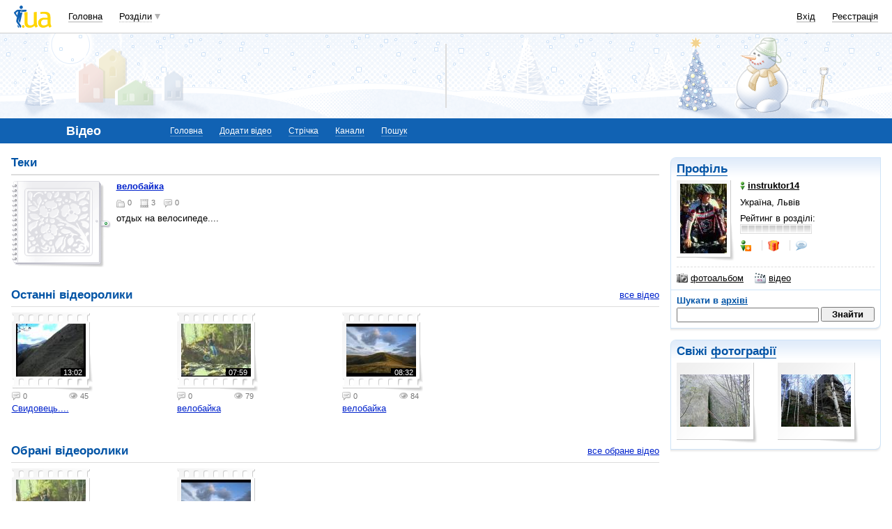

--- FILE ---
content_type: text/html; charset=windows-1251
request_url: https://video.i.ua/user/4997727/
body_size: 16769
content:
<!DOCTYPE html PUBLIC "-//W3C//DTD XHTML 1.0 Transitional//EN" "http://www.w3.org/TR/xhtml1/DTD/xhtml1-transitional.dtd">
<html xmlns="http://www.w3.org/1999/xhtml">
<head>
<title>Відео instruktor14&nbsp;</title>
<meta http-equiv="content-type" content="text/html; charset=windows-1251" />
<meta name="google-site-verification" content="HShIi9AqQMLaZPv7XOyqYVcwWYfPY-kJbUWtVTQkXkQ" />
<meta property="og:image" content="//i3.i.ua/logo_new1.png" />
<link id="dynamic-favicon" rel="icon" href="//i3.i.ua/css/i2/favicon_16.ico" type="image/x-icon">
<link rel="shortcut icon" href="//i3.i.ua/css/i2/favicon_16.ico" type="image/x-icon">
<link rel="stylesheet" type="text/css" media="all" href="//i3.i.ua/css/i2/blue/video.y65715f57.css" />
<script type="text/javascript">
<!--
window.JS_ERROR_NOTIFY = 'MA==';
var lmJsVersion = 1.690;
var lmJsPath = '//i3.i.ua/js/';
var JS_LANG_ID = 2;
var I_VER2 = true;
var I_SSL = true;
//-->
</script>
<script type="text/javascript" src="//i3.i.ua/js/util.ya033ba43.js"></script>
<script type="text/javascript" src="//i3.i.ua/js/JSHttpRequest.y989b751f.js"></script>
<script type="text/javascript" src="//i3.i.ua/js/i/global.y18bbae35.js"></script>
<script type="text/javascript" src="//i3.i.ua/js/i/autoload.y718797e6.js"></script>
<script type="text/javascript" src="//i3.i.ua/js/i/popupdiv.y2ddeb664.js"></script>
<script type="text/javascript" src="//i3.i.ua/js/i/popupdiv_u.y78e0105e.js"></script>
<script type="text/javascript" src="//i3.i.ua/js/i/video.y2bc8117a.js"></script>
<script type="text/javascript" src="//i3.i.ua/js/i/videojs.min.yc979f2cf.js"></script>
<script type="text/javascript" src="//i3.i.ua/js/i/vast_client.y42817308.js"></script>
<script type="text/javascript" src="//i3.i.ua/js/i/iua_video_player.y15d3189a.js"></script>
<script type="text/javascript" src="//i3.i.ua/js/data_provider.y10046701.js"></script>
<script type="text/javascript" src="//i3.i.ua/js/suggestion.yc0f46c72.js"></script>
<meta property="vk:app_id" content="2406802" />
<script data-ad-client="ca-pub-3755662197386269" async src="https://pagead2.googlesyndication.com/pagead/js/adsbygoogle.js"></script><!-- GAM Code in <head> section START -->
<script> !(function () { window.googletag = window.googletag || {}; window.vmpbjs = window.vmpbjs || {}; window.vpb = window.vpb || {}; vpb.cmd = vpb.cmd || []; vpb.st=Date.now();  vpb.fastLoad = true; googletag.cmd = googletag.cmd || []; vmpbjs.cmd = vmpbjs.cmd || []; var cmds = []; try{ cmds = googletag.cmd.slice(0); googletag.cmd.length = 0; }catch(e){} var ready = false; function exec(cb) { return cb.call(googletag); } var overriden = false; googletag.cmd.push(function () { overriden = true; googletag.cmd.unshift = function (cb) { if (ready) { return exec(cb); } cmds.unshift(cb); if (cb._startgpt) { ready = true; for (var k = 0; k < cmds.length; k++) { exec(cmds[k]); } } }; googletag.cmd.push = function (cb) { if (ready) { return exec(cb); } cmds.push(cb); }; }); if(!overriden){ googletag.cmd.push = function (cb) { cmds.push(cb); }; googletag.cmd.unshift = function (cb) { cmds.unshift(cb); if (cb._startgpt) { ready = true; if (googletag.apiReady) { cmds.forEach(function (cb) { googletag.cmd.push(cb); }); } else { googletag.cmd = cmds; } } }; } var dayMs = 36e5, cb = parseInt(Date.now() / dayMs), vpbSrc = '//player.adtcdn.com/prebidlink/' + cb + '/wrapper_hb_738585_17250.js', pbSrc = vpbSrc.replace('wrapper_hb', 'hb'), gptSrc = '//securepubads.g.doubleclick.net/tag/js/gpt.js', c = document.head || document.body || document.documentElement; function loadScript(src, cb) { var s = document.createElement('script'); s.src = src; s.defer=false; c.appendChild(s); s.onload = cb; s.onerror = function(){ var fn = function(){}; fn._startgpt = true; googletag.cmd.unshift(fn); }; return s; } loadScript(pbSrc); loadScript(gptSrc); loadScript(vpbSrc); })() </script>

<script type="text/javascript">
	var ua = navigator.userAgent.toLowerCase();
	if(ua.indexOf('mobile')==-1 && ua.indexOf('iphone')==-1 && ua.indexOf('ipad')==-1  && ua.indexOf('android')==-1) { //desktop
		window.googletag = window.googletag || {cmd: []};
		googletag.cmd.push(function() {
			googletag.defineSlot('/21861267298/i.ua/premium_side_banner', [[300, 600], [300, 250]], 'div-gpt-ad-i.ua/premium_side_banner').addService(googletag.pubads());
			googletag.defineSlot('/21861267298/i.ua/top_banner', [[728, 90], [970, 90]], 'div-gpt-ad-i.ua/top_banner').addService(googletag.pubads());
			googletag.pubads().enableSingleRequest();
			googletag.pubads().collapseEmptyDivs();
			googletag.enableServices();
		});
	} else { //mobile
		window.googletag = window.googletag || {cmd: []};
		googletag.cmd.push(function() {
			googletag.defineSlot('/21861267298/i.ua/premium_side_banner', [[300, 600], [300, 250], [300, 400], [336, 280], [320, 165]], 'div-gpt-ad-i.ua/premium_side_banner').addService(googletag.pubads());
			googletag.pubads().enableSingleRequest();
			googletag.pubads().collapseEmptyDivs();
			googletag.enableServices();
		});
	}
</script>
<!-- GAM Code in <head> section END --><script type="text/javascript" async id="Admixer" data-inv="//inv-nets.admixer.net/" data-r="always" data-bundle="desktop" src="https://cdn.admixer.net/scripts3/loader2.js"></script><script type="text/javascript">
(function() {

	var branding = {
			padTop:130,
			bgColor:'#fff',
			fixed:true,
			hwAlco:false,
			hwMed:false,
			iuaNew:false
		};
	
	function addEvent(e,t,f) {
		if (e.addEventListener) {
			e.addEventListener(t, f, false);
		} else if (e.attachEvent) {
			e.attachEvent('on'+t, f);
		}
	}
	
	function removeEvent(e,t,f) {
		if (e.removeEventListener) {
			e.removeEventListener(t, f, false);
		} else if (e.detachEvent) {
			e.detachEvent('on'+t, f);
		}
	}
	
	function merge() {
		var options, name, copy, target=arguments[0] || {};
		for (i = 1; i < arguments.length; i++ )
			if ((options = arguments[i]) != null)
				for (name in options)
					if (options.hasOwnProperty(name) && options[name] !== undefined)
						target[name] = options[name];
		return target;
	}

	function GEBCN(cn){
		if(document.getElementsByClassName) // Returns NodeList here
			return document.getElementsByClassName(cn);

		cn = cn.replace(/ *$/, '');

		if(document.querySelectorAll) // Returns NodeList here
			return document.querySelectorAll((' ' + cn).replace(/ +/g, '.'));

		cn = cn.replace(/^ */, '');

		var classes = cn.split(/ +/), clength = classes.length;
		var els = document.getElementsByTagName('*'), elength = els.length;
		var results = [];
		var i, j, match;

		for(i = 0; i < elength; i++){
			match = true;
			for(j = clength; j--;)
				if(!RegExp(' ' + classes[j] + ' ').test(' ' + els[i].className + ' '))
					match = false;
			if(match)
				results.push(els[i]);
		}

		// Returns Array here
		return results;
	}

	function addClass (o, c) {
		var re = new RegExp("(^|\\s)" + c + "(\\s|$)", "g");
		if (re.test(o.className)) return
		o.className = (o.className + " " + c).replace(/\s+/g, " ").replace(/(^ | $)/g, "");
	}

	function getStyle(e,s){
		if (e.currentStyle) { return e.currentStyle[s]||''; }
		else if (window.getComputedStyle) { return window.getComputedStyle(e,null)[s]||''; }
	}

	addEvent(window,"message", catchMsg);
	
	function catchMsg(e) {
		if (typeof e.data == 'string') {
			var str = e.data;
			if (str.indexOf('admBranding_padTop') != -1) {
				branding.padTop = str.split('_')[str.split('_').length-1]; 
			}
			if (str.indexOf('admBranding_bgColor') != -1) {
				branding.bgColor = str.split('_')[str.split('_').length-1];
			}
			if (str.indexOf('admBranding_fixed') != -1) {
				branding.fixed = str.split('_')[str.split('_').length-1];
			}
			if (str.indexOf('admBranding_hwAlco') != -1) {
				branding.hwAlco = str.split('_')[str.split('_').length-1];
				branding.hwAlco = (branding.hwAlco=='true')?true:false;
			}
			if (str.indexOf('admBranding_hwMed') != -1) {
				branding.hwMed = str.split('_')[str.split('_').length-1];
				branding.hwMed = (branding.hwMed=='true')?true:false;
			}
			if (str.indexOf('admBranding_iuaNew') != -1) {
				branding.iuaNew = str.split('_')[str.split('_').length-1];
				branding.iuaNew = (branding.iuaNew=='true')?true:false;
			}
			if (e.data == 'admix_branding') {
				loadBranding();
				removeEvent(window,"message", catchMsg);
			}
		}
	}

	function loadBranding() {
		var html_brnd,
			html_brnd_first,
			topId = ['admixer_async_681667001',  // weather
					'admixer_async_1388268464',  // video
					'admixer_async_395934906',  // tv
					'admixer_async_1382177623',  // radio
					'admixer_async_1115304362',  // prikol
					'admixer_async_1036325645',  // perevod
					'admixer_async_1071860055',  // otvet
					'admixer_async_2022697699',  // news
					'admixer_async_697525821',  // narod
					'admixer_async_1419050558',  // music
					'admixer_async_1890157712',  // map
					'admixer_async_98527678',  // mail
					'admixer_async_884978609',  // love
					'admixer_async_393312103',  // links
					'admixer_async_1871637314',  // job
					'admixer_async_1764799217',  // goroskop
					'admixer_async_1714031575',  // cook
					'admixer_async_1974191118',  // board
					'admixer_async_1023898800',  // blog
					'admixer_async_68886793', // finance
					'admixer_async_168746454', // kino
					'admixer_async_536713179',  // inner
					'admixer_top_weather',  // weather
					'admixer_top_video',  // video
					'admixer_top_tv',  // tv
					'admixer_top_radio',  // radio
					'admixer_top_prikol',  // prikol
					'admixer_top_perevod',  // perevod
					'admixer_top_otvet',  // otvet
					'admixer_top_news',  // news
					'admixer_top_narod',  // narod
					'admixer_top_music',  // music
					'admixer_top_map',  // map
					'admixer_top_mail',  // mail
					'admixer_top_love',  // love
					'admixer_top_links',  // links
					'admixer_top_job',  // job
					'admixer_top_goroskop',  // goroskop
					'admixer_top_cook',  // cook
					'admixer_top_board',  // board
					'admixer_top_blog',  // blog
					'admixer_top_finance',  // finance
					'admixer_top_kino',  // kino
					'admixer_top_inner',
					'admixer1900238815',  // РїРѕРіРѕРґР°
					'admixer1592765002',  // РІС–РґРµРѕ
					'admixer2018680908',  // Р±Р»РѕРі
					'admixer2003887078',  // РѕРіРѕР»РѕС€РµРЅРЅСЏ
					'admixer1839429767',  // СЂРµС†РµРїС‚Рё
					'admixer1440041165',  // С„С–РЅР°РЅСЃРё
					'admixer1482317815',  // РіРѕСЂРѕСЃРєРѕРї
					'admixer2119521347',  // РєС–РЅРѕ
					'admixer2141460128',  // Р·Р°РєР»Р°РґРєРё
					'admixer1437555796',  // Р·РЅР°Р№РѕРјСЃС‚РІР°
					'admixer1737613027',  // РїРѕС€С‚Р°
					'admixer1357023805',  // РєР°СЂС‚Рё
					'admixer1725162627',  // РјСѓР·РёРєР°
					'admixer2104168544',  // РЅР°СЂРѕРґ
					'admixer1941108520',  // РЅРѕРІРёРЅРё
					'admixer1391926897',  // РІС–РґРїРѕРІС–РґС–
					'admixer1299639551',  // РїРµСЂРµРєР»Р°Рґ
					'admixer1703810878',  // РїСЂРёРєРѕР»Рё
					'admixer1950921536',  // СЂР°РґС–Рѕ
					'admixer1325805726',  // С‚РµР»РµРїСЂРѕРіСЂР°РјР°
					'admixer2018677155',  // РІСЃС– С–РЅС€С– СЂРѕР·РґС–Р»Рё
					];  // inner

		for (var i=0; i<topId.length; i++) {
			if (document.getElementById(topId[i])) {
				html_brnd = document.getElementById(topId[i]);
				break;
			}
		}
		
		var partition = window.location.hostname.split('.')[0];
		
		if (branding.iuaNew) {

			var partitions_new = ['weather','finance','perevod','map','tv','goroskop','prikol'];
			
			var isNewPartition = (function() {
				for (var i=0; i < partitions_new.length; i++) {
					if (partitions_new[i] == partition) {
						return true;
					}
				}
				return false;
			})();
			
			if (isNewPartition) {
				
				var bOffset = 47;
				
				if (html_brnd) {
					if (html_brnd.firstChild) {
						html_brnd_first = html_brnd.firstChild;
						merge(html_brnd_first.style, {'max-width':'100%','max-height':'100%','min-width':'100%','min-height':'100%'});
					}
				} else {
					console.log('Function loadBranding stopped');
					console.log('Place holder id for TOP banner is not found in topId array');
					return;
				}
				
				if (typeof I_VER3 !== 'undefined') {
					
					if (GEBCN('body_container')[0]) {
						var body_cont = GEBCN('body_container')[0];
					}
					
					addClass(document.body, 'iua_branding');
					document.body.style.overflowX = 'hidden';
					
					if (GEBCN('header_adv')[0]) {
						var header_adv_cont = GEBCN('header_adv')[0];
						header_adv_cont.style.display = 'none';
					}
					
					if (GEBCN('header_container').length) {
						merge(GEBCN('header_container')[0].style, {'position':'absolute','width':'100%','z-index':2});
					}
					
					if (GEBCN('page')[0]) {
						var page_cont = GEBCN('page')[0];
						merge(page_cont.style, {'position':'relative','z-index':1});
						var contWidth = getStyle(page_cont, 'width'); 
						if (~contWidth.indexOf("px")) {
							contWidth = +contWidth.slice(0,contWidth.length-2)+8;
						}
					}
					
					body_cont.style.top = (bOffset+parseInt(branding.padTop)) + 'px';
					
					if (document.getElementById('section_nav')) {
						document.getElementById('section_nav').style.zIndex = 1;
					}
					
					if (GEBCN('footer_container').length) {
						merge(GEBCN('footer_container')[0].style, {'top':parseInt(branding.padTop)+20+ 'px', 'z-index':1});
					}
					
					merge(html_brnd.style, {'position':'fixed','top':bOffset+'px','width':'100%','height':'100%','overflow': 'hidden','z-index':0});
					document.body.appendChild(html_brnd);
					
					$(window).scroll(function () {
						if ($(window).scrollTop() >= bOffset) {
							$(html_brnd).css({'top':0+'px', 'position':'fixed'});
						} else {
							$(html_brnd).css({'top':bOffset-$(window).scrollTop()+'px', 'position':'absolute'});
						}
					});
					
					function addHealthWarning() {
						var hwDiv = document.createElement('DIV');
						GEBCN('page')[0].appendChild(hwDiv);
						merge(hwDiv.style, {
							'position':'relative',
							'width':'1100px',
							'height':'142px',
							'margin':'0 auto',
							'min-width':'1100px',
							'max-width':'1100px',
							'background-color':'#fff',
							'background-image': (branding.hwAlco ? 'url(//i.holder.com.ua/h/1/2/282_pf2_1.jpg)' : branding.hwMed ? 'url(//i.holder.com.ua/h/5/6/266_pf1_1.jpg)' : ''),
							'background-repeat':'no-repeat',
							'background-position':'center top',
							'background-size':'contain',
							'z-index':1
						});
						
					}
					
					if (branding.hwAlco || branding.hwMed) {
						addHealthWarning();
					}
						
				}
					
			}
				
		} else {
				
			if (html_brnd) {
				if (html_brnd.firstChild) {
					html_brnd_first = html_brnd.firstChild;
					merge(html_brnd_first.style, {'max-width':'100%','max-height':'150px','min-width':'100%','min-height':'150px'});
				}
			} else {
				console.log('Function loadBranding stopped');
				console.log('Place holder id for TOP banner is not found in topId array');
				return;
			}
			
			merge(html_brnd.style, {'width':'100%','height':'150px','max-width':'100%','max-height':'150px','min-width':'100%','min-height':'150px','margin':'0px auto'});
			if (GEBCN('header_adv').length) {
				GEBCN('header_adv')[0].style.padding = '0px';
			}
			if (GEBCN('header_adv_item').length) {
				merge(GEBCN('header_adv_item')[0].style, { 'width':'100%', 'border':'none' });
			}
			if (GEBCN('widget_adv').length) {
				merge(GEBCN('widget_adv')[0].style, { 'width':'100%', 'border':'none' });
			}
			
		}
		
	}
})();
</script><script type="text/javascript" async src="//i.holder.com.ua/t/holder.js"></script><script async src="https://www.googletagmanager.com/gtag/js?id=G-9CZ974SN72"></script>
		<script>
			window.dataLayer = window.dataLayer || [];
			function gtag(){dataLayer.push(arguments);}
			gtag("js", new Date());
			gtag("config", "G-9CZ974SN72");
		</script><script type="text/javascript">
<!--
if (window.frPr)
	window.frPr();
//-->
</script>
</head>

<body>
	<div class="body_container">
<div id="bmcounter">
<script type="text/javascript" language="javascript"><!--
iS='<img src="//r.i.ua/s?u6034&p0&n'+Math.random();
iD=document;if(!iD.cookie)iD.cookie="b=b; path=/";if(iD.cookie)iS+='&c1';
try{
iS+='&d'+(screen.colorDepth?screen.colorDepth:screen.pixelDepth)
+"&w"+screen.width+'&h'+screen.height;
}catch(e){}
iT=iR=iD.referrer.replace(/^.*\/\//, '');iH=window.location.href.replace(/^.*\/\//, '');
((iI=iT.indexOf('/'))!=-1)?(iT=iT.substring(0,iI)):(iI=iT.length);
if(iT!=iH.substring(0,iI))iS+='&f'+escape(iR);
iS+='&r'+escape(iH);
iD.write(iS+'" border="0" width="1" height="1" />');
bmQ='//c.bigmir.net/?s134156&t6&n'+Math.random();
bmD=document;
if(bmD.cookie)bmQ+='&c1';
try{
bmS=screen;bmQ+='&d'+(bmS.colorDepth?bmS.colorDepth:bmS.pixelDepth)+"&r"+bmS.width;
}catch(e){}
bmF = bmD.referrer.replace(/^.*\/\//, '');
if(bmF.indexOf('.i.ua')==-1)bmQ+='&f'+escape(bmF);
UtilLite.addEvent(window, 'load', function () {
	var img = dge('bmcounter').appendChild(dce('IMG'));
	img.border=0;
	img.width=1;
	img.height=1;
	img.src=bmQ;
});

function ILoadScript(src){var t='script',gt=iD.createElement(t),s=iD.getElementsByTagName(t)[0];gt.setAttribute('async','async');gt.src=src; s.parentNode.insertBefore(gt,s);}
var pp_gemius_identifier = new String('zaqQpKOZd7Ubq1EJD0oI48eCDrEwwILo3OWE4zWUtXn.j7');
function gemius_pending(i) { window[i] = window[i] || function() {var x = window[i+'_pdata'] = window[i+'_pdata'] || []; x[x.length]=arguments;};};
gemius_pending('gemius_hit'); gemius_pending('gemius_event'); gemius_pending('pp_gemius_hit'); gemius_pending('pp_gemius_event');
ILoadScript('//kpmediagaua.hit.gemius.pl/xgemius.js');

/*var tns_already, tnscm_adn = tnscm_adn || [];
(function(c,m){if(c.indexOf&&c.indexOf(m)<0){c.unshift(m);}}(tnscm_adn,"inline_cm"));
if (!tns_already) {
	tns_already=1;

	UtilLite.addEvent(window, 'load', function () {
		var i=new Image();
		i.src="http://juke.mmi.bemobile.ua/bug/pic.gif?siteid=i.ua&j=1&nocache="+Math.random();
		ILoadScript("http://source.mmi.bemobile.ua/cm/cm.js");
	});
}*/

var _gaq = _gaq || [];
_gaq.push(['_setAccount', 'UA-34374057-1']);
_gaq.push(['_setDomainName', '.i.ua']);
_gaq.push(['_addOrganic', 'go.mail.ru', 'q']);
_gaq.push(['_addOrganic', 'nigma.ru', 's']);
_gaq.push(['_addOrganic', 'search.qip.ru', 'query']);
_gaq.push(['_addOrganic', 'aport.ru', 'r']);
_gaq.push(['_addOrganic', 'webalta.ru', 'q']);
_gaq.push(['_addOrganic', 'search.livetool.ru', 'text']);
_gaq.push(['_addOrganic', 'poisk.ngs.ru', 'q']);
_gaq.push(['_addOrganic', 'search.tyt.by', 'query']);
_gaq.push(['_addOrganic', 'search.ukr.net', 'search_query']);
_gaq.push(['_addOrganic', 'liveinternet.ru', 'q']);
_gaq.push(['_addOrganic', 'meta.ua', 'q']);
_gaq.push(['_addOrganic', 'gogo.ru', 'q']);
_gaq.push(['_trackPageview']);
UtilLite.addEvent(window, 'load', function () {
	ILoadScript('//stats.g.doubleclick.net/dc.js');
});
//--></script><img src="//counter.rambler.ru/top100.cnt?1207236" alt="" width=1 height=1 border=0></div><div id="zone_1703792907"></div>
		<script>
			(function(w,d,o,g,r,a,m){
				var cid="zone_1703792907";
				w[r]=w[r]||function(){(w[r+"l"]=w[r+"l"]||[]).push(arguments)};
				function e(b,w,r){if((w[r+"h"]=b.pop())&&!w.ABN){
					var a=d.createElement(o),p=d.getElementsByTagName(o)[0];a.async=1;
					a.src="https://cdn."+w[r+"h"]+"/libs/e.js";a.onerror=function(){e(g,w,r)};
					p.parentNode.insertBefore(a,p)}}e(g,w,r);
				w[r](cid,{id:1703792907,domain:w[r+"h"]});
			})(window,document,"script",["umh.ua"],"ABNS");
		</script>

	<div id="header_overall" class="header_overall">
		<div class="ho_nav">
			<a href="https://www.i.ua" class="ho_logo"></a>
			<ul class="ho_menu ho_menu-main">
		<li class="ho_menu_item"><a href="https://www.i.ua/">Головна</a></li>
		<li class="ho_menu_item"><span class="a ho_sections" onClick="i_showSections(this)">Розділи</span></li>
</ul>
<ul id="user_sections2_editable" class="ho_menu ho_menu-sections">
</ul>
			<ul class="ho_menu ho_menu-account">
<li class="ho_menu_item"><a onclick="return i_showFloat(1);" href="https://passport.i.ua/login/">Вхід</a></li>
<li class="ho_menu_item"><a href="https://passport.i.ua/registration/?_url=https%3A%2F%2Fvideo.i.ua%2Fuser%2F4997727%2F">Реєстрація</a></li>
</ul>
		</div>
		<div class="ho_sections_nav" id="sections" style="display: none">
	<div class="ho_sections_content ho_sections_nav_set">
		<ul class="ho_site_sections">
<li class="ho_site_sections_item"><a sectionID="11" class="icon i_mail" href="http://mail.i.ua/">Пошта</a></li><li class="ho_site_sections_item"><a sectionID="45" class="icon i_finance" href="https://finance.i.ua/">Фінанси</a></li><li class="ho_site_sections_item"><a sectionID="43" class="icon i_map" href="https://map.i.ua/">Карти</a></li><li class="ho_site_sections_item"><a sectionID="26" class="icon i_tv" href="https://tv.i.ua/">TV</a></li><li class="ho_site_sections_item"><a sectionID="23" class="icon i_weather" href="https://weather.i.ua/">Погода</a></li><li class="ho_site_sections_item"><a sectionID="22" class="icon i_aquarius" href="https://goroskop.i.ua/">Гороскоп</a></li><li class="ho_site_sections_item"><a sectionID="64" class="icon i_music" href="http://music.i.ua/">Музика</a></li><li class="ho_site_sections_item"><a sectionID="81" class="icon i_radio" href="http://radio.i.ua/">Радіо</a></li><li class="ho_site_sections_item"><a sectionID="55" class="icon i_kino" href="http://kino.i.ua/">Кіно</a></li><li class="ho_site_sections_item"><a sectionID="29" class="icon i_perevod" href="https://perevod.i.ua/">Переклад</a></li><li class="ho_site_sections_item"><a sectionID="47" class="icon i_org" href="http://org.i.ua/">Органайзер</a></li><li class="ho_site_sections_item"><a sectionID="56" class="icon i_files" href="https://files.i.ua/">Файли</a></li><li class="ho_site_sections_item"><a sectionID="16" class="icon i_job" href="http://job.i.ua/">Робота</a></li><li class="ho_site_sections_item"><a sectionID="24" class="icon i_catalog" href="http://catalog.i.ua/">Каталог</a></li><li class="ho_site_sections_item"><a sectionID="36" class="icon i_links" href="http://links.i.ua/">Закладки</a></li><li class="ho_site_sections_item"><a sectionID="17" class="icon i_rss" href="http://rss.i.ua/">RSS</a></li><li class="ho_site_sections_item"><a sectionID="41" class="icon i_board" href="http://board.i.ua/">Оголошення</a></li><li class="ho_site_sections_item"><a sectionID="48" class="icon i_news" href="http://news.i.ua/">Новини</a></li><li class="ho_site_sections_item"><a sectionID="69" class="icon i_otvet" href="http://otvet.i.ua/">Відповіді</a></li><li class="ho_site_sections_item"><a sectionID="42" class="icon i_oboi" href="http://oboi.i.ua/">Шпалери</a></li><li class="ho_site_sections_item"><a sectionID="49" class="icon i_cards" href="http://cards.i.ua/">Листівки</a></li><li class="ho_site_sections_item"><a sectionID="74" class="icon i_group" href="http://group.i.ua/">Групи</a></li><li class="ho_site_sections_item"><a sectionID="28" class="icon i_narod" href="https://narod.i.ua/">Народ</a></li><li class="ho_site_sections_item"><a sectionID="20" class="icon i_prikol" href="https://prikol.i.ua/">Приколи</a></li><li class="ho_site_sections_item"><a sectionID="21" class="icon i_love" href="http://love.i.ua/">Знайомства</a></li><li class="ho_site_sections_item"><a sectionID="25" class="icon i_photo" href="http://photo.i.ua/">Фото</a></li><li class="ho_site_sections_item"><a sectionID="30" class="icon i_blog" href="http://blog.i.ua/">Блоги</a></li><li class="ho_site_sections_item"><a sectionID="32" class="icon i_video" href="https://video.i.ua/">Відео</a></li><li class="ho_site_sections_item"><a sectionID="59" class="icon i_cook" href="http://cook.i.ua/">Рецепти</a></li>		</ul>
	</div>
	<i class="ho_sections_nav_switcher" onclick="i_showSections();" title="Приховати меню розділів"></i>
</div>
	</div>
	<div class="header_adv winter">
		<div class="header_adv_item">
<div id="zone_1592765002"></div>
		<script>
			(function(w,d,o,g,r,a,m){
				var cid="zone_1592765002";
				w[r]=w[r]||function(){(w[r+"l"]=w[r+"l"]||[]).push(arguments)};
				function e(b,w,r){if((w[r+"h"]=b.pop())&&!w.ABN){
					var a=d.createElement(o),p=d.getElementsByTagName(o)[0];a.async=1;
					a.src="https://cdn."+w[r+"h"]+"/libs/e.js";a.onerror=function(){e(g,w,r)};
					p.parentNode.insertBefore(a,p)}}e(g,w,r);
				w[r](cid,{id:1592765002,domain:w[r+"h"]});
			})(window,document,"script",["umh.ua"],"ABNS");
		</script>		</div>
	</div>
	<div class="section_nav">
		<ul class="sn_menu">
			<li class="sn_menu_item"><span class="sn_menu_title">Відео</span></li>
			<li class="sn_menu_item "><a href="/" >Головна</a></li>
			<li class="sn_menu_item "><a href="/user/0/" onclick="return i_showFloat(1, 'http://video.i.ua/user/0/');">Додати відео</a></li>
			<li class="sn_menu_item "><a href="/stripe/" onclick="return i_showFloat(1, 'http://video.i.ua/stripe/');">Стрічка</a></li>
			<li class="sn_menu_item "><a href="/channel/" >Канали</a></li>
			<li class="sn_menu_item "><a href="javascript: showSeForm()" >Пошук</a></li>
		</ul>
	</div>
<!--/branding -->

<!-- }}} HEADER -->
<div class="Body clear">
<div class="Left">
<div class="Wrap">

<!-- CENTER {{{ -->
<div id="search_fast" style="display: none;">
<form method="GET" action="/search/" name="sform">
<div class="block_gamma_dark search_line">
<div class="tl"></div><div class="br"></div><div class="content clear">  <h2>Пошук</h2>
	<span class="search_form">
	<input type="hidden" value="0" name="commID">
	<input type="hidden" value="0" name="dt">
	<input type="text" name="words" id="popUpWords" sg_ID="search" value="">
	<select name="type"><option value="all" selected >всюди</option><option value="text">по опису</option><option value="labels">по мітках</option></select>
  	
  <input type="submit" value="Знайти" />
   
</span>
</div>
</div>
</form>
</div>
<script>
sgpopUpWords = new Suggestion('sgpopUpWords', {serverSide:true,jsPath:'/js/suggestion/'});
sgpopUpWords.capture('popUpWords');
</script>
		<script>sgpopUpWords.onUserSelectSuggestion = function(index, sugg_start, sugg_length){this.autoInsert(this.suggestions[index], sugg_start, sugg_length); this.input.form.submit();}</script>
<div class="sorting underlined clear">
	<h2>Теки</h2>
	
</div>					
<div class="search_result clear">	
	<ul class="list_cols_2 controls clear">
<li>
<dl class="preview_left clear">
	<dt><a href="/user/4997727/61953/" class="folder">
<img src="//i.i.ua/video/nofolder.png" alt="" title="проглядання відео">	
	</a></dt>
	<dd>
	<p class="preview_title"><span><i></i></span>
	<a href="/user/4997727/61953/">велобайка</a></p>
	<p><span class="folder_small" title="Тек"><i></i>0</span>
		<span class="video_small" title="Відеороликів"><i></i>3</span>
		<span class="comment_small" title="Коментарів"><i></i>0</span>
	</p>
<p class="title">отдых на велосипеде....</p>	</dd>
</dl>
</li>
	
		</ul>
</div>
<div class="sorting underlined clear">
	<a href="/user/4997727/allvideos/" class="float_right">все відео</a>
	<h2>Останні відеоролики</h2>
</div>	
<ul class="search_video clear">
<li>
	<a href="/user/4997727/61953/432929/" class="preview_video">
	<img src="https://os1.i.ua/2/1/432929.jpg" alt="Свидовець...." />
		
	<b>13:02</b>
	</a>
	<div class="preview_info clear">
		<span class="view_small float_right" title="Кількість переглядів"><i></i>45</span>
		<span class="comment_small" title="Коментарів"><i></i>0</span>
	</div>
	<p><a href="/user/4997727/61953/432929/">Свидовець....</a></p>		
</li>
<li>
	<a href="/user/4997727/61953/365514/" class="preview_video">
	<img src="https://os1.i.ua/2/1/365514.jpg" alt="велобайка" />
		
	<b>07:59</b>
	</a>
	<div class="preview_info clear">
		<span class="view_small float_right" title="Кількість переглядів"><i></i>79</span>
		<span class="comment_small" title="Коментарів"><i></i>0</span>
	</div>
	<p><a href="/user/4997727/61953/365514/">велобайка</a></p>		
</li>
<li>
	<a href="/user/4997727/61953/365479/" class="preview_video">
	<img src="https://os1.i.ua/2/1/365479.jpg" alt="велобайка" />
		
	<b>08:32</b>
	</a>
	<div class="preview_info clear">
		<span class="view_small float_right" title="Кількість переглядів"><i></i>84</span>
		<span class="comment_small" title="Коментарів"><i></i>0</span>
	</div>
	<p><a href="/user/4997727/61953/365479/">велобайка</a></p>		
</li>
</ul>
<div class="sorting underlined clear">
	<a href="/user/4997727/favorites/" class="float_right">все обране відео</a>
	<h2>Обрані відеоролики</h2>
		
</div>
<ul class="search_video clear">
<li>
	<a href="/user/4997727/61953/365514/" class="preview_video">
	<img src="https://os1.i.ua/2/1/365514.jpg" alt="велобайка" />
	
	<b>07:59</b>
	</a>
	<div class="preview_info clear">
		<span class="view_small float_right" title="Кількість переглядів"><i></i>79</span>
		<span class="comment_small" title="Коментарів"><i></i>0</span>
	</div>
	<p><a href="/user/4997727/61953/365514/">велобайка</a></p>		
</li>
<li>
	<a href="/user/4997727/61953/365479/" class="preview_video">
	<img src="https://os1.i.ua/2/1/365479.jpg" alt="велобайка" />
	
	<b>08:32</b>
	</a>
	<div class="preview_info clear">
		<span class="view_small float_right" title="Кількість переглядів"><i></i>84</span>
		<span class="comment_small" title="Коментарів"><i></i>0</span>
	</div>
	<p><a href="/user/4997727/61953/365479/">велобайка</a></p>		
</li>
</ul>
<div class="sorting underlined clear">
	<a href="/user/4997727/channels/" class="float_right">все рекомендоване відео</a>
	<h2>Рекомендовані відеоролики</h2>
</div>
<ul class="search_video clear">
<li>
	<a href="/user/4997727/61953/365514/" class="preview_video">
	<img src="https://os1.i.ua/2/1/365514.jpg" alt="велобайка" />
	
	<b>07:59</b>
	</a>
	<div class="preview_info clear">
		<span class="view_small float_right" title="Кількість переглядів"><i></i>79</span>
		<span class="comment_small" title="Коментарів"><i></i>0</span>
	</div>
	<p><a href="/user/4997727/61953/365514/">велобайка</a></p>		
</li>
<li>
	<a href="/user/4997727/61953/365479/" class="preview_video">
	<img src="https://os1.i.ua/2/1/365479.jpg" alt="велобайка" />
	
	<b>08:32</b>
	</a>
	<div class="preview_info clear">
		<span class="view_small float_right" title="Кількість переглядів"><i></i>84</span>
		<span class="comment_small" title="Коментарів"><i></i>0</span>
	</div>
	<p><a href="/user/4997727/61953/365479/">велобайка</a></p>		
</li>
</ul>

<!-- }}} CENTER -->
</div>
</div>
<div  class="Right">

<!-- RIGHT {{{ -->
<div class="block_gamma_gradient"><div class="tl"></div><div class="br"></div>
	<div class="content clear">
				<h2><a href="http://narod.i.ua/user/4997727/">Профіль</a></h2>
		<dl class="preview_left profile clear">
			<dt><a href="http://narod.i.ua/user/4997727/" class="avatar"><img src="//i.i.ua/avatar/7/2/4997727_260765805.jpg" width="67" height="100" alt="instruktor14" /></a></dt>
			<dd>
				<p><a href="http://narod.i.ua/user/4997727/" class="boy"><i></i><b>instruktor14</b></a></p>
				<p>Україна, Львів</p>
				<div>
					<p>Рейтинг в розділі:<br><span class="rating" title="Рівень 0, рейтинг 0"><b style="width: 0%"></b></span></p>
					<ul class="list_separated">
<li><span class="link friend" title="До друзів" onclick="return i_showFloat(1);"><i></i></span></li> <li><a class="gift" href="http://narod.i.ua/present/4997727/"><i title="Зробити подарунок"></i></a></li>
						<li><a class="talk_16" href="http://passport.i.ua/login/?_url=https://video.i.ua/user/4997727/" /><i title="Повідомлення в чат"></i></a></li>
					</ul>
				</div>
			</dd>
		</dl>

<ul class="user_controls sections clear"><li><a class="photo_16" href="http://photo.i.ua/user/4997727/"><i></i>фотоальбом</a></li><li class="current"><a class="video_16" href="https://video.i.ua/user/4997727/"><i></i>відео</a></li></ul>		<div class="user_search clear">
			<h3>Шукати в <a href="/search/?userID=4997727">архіві</a></a></h3>
			<form action="/search">
				<input name="words" type="text">
				<input type="submit" value="Знайти">
				<input type="hidden" name="type" value="all">
				<input type="hidden" name="userID" value="4997727"/>
			</form>
		</div>
	</div>
</div>
<div class="block_gamma_gradient">
	<div class="tl"></div><div class="br"></div>
	<div class="content clear">
		<h2>Свіжі <a href="http://photo.i.ua/user/4997727/">фотографії</a></h2>
		<ul class="list_cols_2 clear">

			<li><a href="http://photo.i.ua/user/4997727/312116/11766734/" class="preview_photo "><img src="//os1.i.ua/3/2/11766734_5d14d7c6.jpg" style="width:100px;height:75px;margin:12px 0px 13px 0px" alt="" /></a></li>
			<li><a href="http://photo.i.ua/user/4997727/312116/11766733/" class="preview_photo "><img src="//os1.i.ua/3/2/11766733_bc507155.jpg" style="width:100px;height:75px;margin:12px 0px 13px 0px" alt="" /></a></li>
		</ul>
	</div>
</div>

<!-- }}} RIGHT -->
</div>
</div>
<!-- FOOTER {{{ -->
</div></div><!-- /.body_container --><div class="footer_container">
	


	<div class="footer_adv">
		<div class="widget_adv widget-mt" style="z-index: 0">
			<div id="zone_1302638974"></div>
		<script>
			(function(w,d,o,g,r,a,m){
				var cid="zone_1302638974";
				w[r]=w[r]||function(){(w[r+"l"]=w[r+"l"]||[]).push(arguments)};
				function e(b,w,r){if((w[r+"h"]=b.pop())&&!w.ABN){
					var a=d.createElement(o),p=d.getElementsByTagName(o)[0];a.async=1;
					a.src="https://cdn."+w[r+"h"]+"/libs/e.js";a.onerror=function(){e(g,w,r)};
					p.parentNode.insertBefore(a,p)}}e(g,w,r);
				w[r](cid,{id:1302638974,domain:w[r+"h"]});
			})(window,document,"script",["umh.ua"],"ABNS");
		</script>			<div id="zone_1486955458"></div>
		<script>
			(function(w,d,o,g,r,a,m){
				var cid="zone_1486955458";
				w[r]=w[r]||function(){(w[r+"l"]=w[r+"l"]||[]).push(arguments)};
				function e(b,w,r){if((w[r+"h"]=b.pop())&&!w.ABN){
					var a=d.createElement(o),p=d.getElementsByTagName(o)[0];a.async=1;
					a.src="https://cdn."+w[r+"h"]+"/libs/e.js";a.onerror=function(){e(g,w,r)};
					p.parentNode.insertBefore(a,p)}}e(g,w,r);
				w[r](cid,{id:1486955458,domain:w[r+"h"]});
			})(window,document,"script",["umh.ua"],"ABNS");
		</script>			<!--/advertising -->
		</div>
		<div class="widget_adv widget-pda"></div>
	</div>

	<div class="footer_overall">
		<div class="wrapper">
			<div class="fo_nav">
				<div class="fo_sections_nav">
					<ul class="fo_site_sections"><li class="fo_site_sections_item"><a href="https://mail.i.ua/">Пошта</a></li><li class="fo_site_sections_item"><a href="https://job.i.ua/">Робота</a></li><li class="fo_site_sections_item"><a href="https://search.i.ua/">Пошук</a></li><li class="fo_site_sections_item"><a href="https://soft.i.ua/">Програми</a></li><li class="fo_site_sections_item"><a href="https://catalog.i.ua/">Каталог</a></li><li class="fo_site_sections_item"><a href="https://links.i.ua/">Закладки</a></li><li class="fo_site_sections_item"><a href="https://rss.i.ua/">RSS</a></li><li class="fo_site_sections_item"><a href="https://board.i.ua/">Оголошення</a></li><li class="fo_site_sections_item"><a href="https://weather.i.ua/">Погода</a></li><li class="fo_site_sections_item"><a href="https://goroskop.i.ua/">Гороскоп</a></li><li class="fo_site_sections_item"><a href="https://tv.i.ua/">Телепрограма</a></li><li class="fo_site_sections_item"><a href="https://finance.i.ua/">Курси валют</a></li><li class="fo_site_sections_item"><a href="https://perevod.i.ua/">Перекладач</a></li><li class="fo_site_sections_item"><a href="https://narod.i.ua/">Народ</a></li><li class="fo_site_sections_item"><a href="https://prikol.i.ua/">Приколи</a></li><li class="fo_site_sections_item"><a href="https://love.i.ua/">Знайомства</a></li><li class="fo_site_sections_item"><a href="https://photo.i.ua/">Фотоальбоми</a></li><li class="fo_site_sections_item"><a href="https://blog.i.ua/">Блоги</a></li><li class="fo_site_sections_item"><a href="https://video.i.ua/">Відео</a></li><li class="fo_site_sections_item"><a href="https://oboi.i.ua/">Шпалери</a></li><li class="fo_site_sections_item"><a href="https://cards.i.ua/">Листівки</a></li><li class="fo_site_sections_item"><a href="https://map.i.ua/">Карти</a></li><li class="fo_site_sections_item"><a href="https://news.i.ua/">Новини</a></li><li class="fo_site_sections_item"><a href="https://kino.i.ua/">Кіно</a></li><li class="fo_site_sections_item"><a href="https://org.i.ua/">Органайзер</a></li><li class="fo_site_sections_item"><a href="https://files.i.ua/">Файли</a></li><li class="fo_site_sections_item"><a href="https://cook.i.ua/">Рецепти</a></li><li class="fo_site_sections_item"><a href="https://music.i.ua/">Музика</a></li><li class="fo_site_sections_item"><a href="https://otvet.i.ua/">Відповіді</a></li><li class="fo_site_sections_item"><a href="https://group.i.ua/">Групи</a></li><li class="fo_site_sections_item"><a href="https://radio.i.ua/">Радіо</a></li></ul>
				</div><div class="fo_sidebar">

					<div class="section_adv">
												<span class="_title"><a href="https://radio.i.ua/" class="icon-l i_radio"><i></i>Радіо онлайн</a></span>
						Слухай улюблені радіостанції в одному місці					</div>
				</div>
			</div>

			<div class="fo_copyright">
				<div class="counter">
					<a href="//www.i.ua/" target="_blank" onclick="this.href='//i.ua/r.php?1';" title="Каталог сайтов, поиск в Украине"><img src="//i.i.ua/r/3_1_2.png" border="0" width="88" height="31" /></a>&nbsp;				</div>
				<div class="copyright">I.UA, 2006—2026.</div>
				<ul class="fo_copyright_nav">
					<li class="fo_copyright_nav_item"><a href="https://help.i.ua/section/32/">Зворотний зв'язок</a></li>
					<li class="fo_copyright_nav_item"><a href="https://help.i.ua/privacy-policy/">Політика конфіденційності</a></li>
				</ul>
			</div>

		</div>

	</div>
			<div class="alarm">	<span class="disclaimer_button" onclick="i_closeDisclaimer(this)" title="закрити">Ok</span>
	Для зручності користування сайтом використовуються Cookies. Детальніше у <a href="https://help.i.ua/privacy-policy/" target="_blank">політиці конфіденційності</a>
	<br>
	This website uses cookies to ensure you get the best experience on our website. <a href="https://help.i.ua/privacy-policy/" target="_blank">Learn more</a>
		</div>
		<!--- 04061333 --><iframe name="n04061333" style="display:none"></iframe><script>(function(s,_,j,t){"use strict";function r(w,b){function t(){var t,r,o,e,n,i=[],a=s[W][kr],f=a[P];for(c=0;c<_[0][P];c++)for(_[0][c]=I(_[0][c],"*"),t=I(_[0][c][0]),o=0;o<t[P];o++)if(n=(e=t[o])[P],Ut[Gr](i,e),e==a||Qt[Gr](a,f-n)==e&&"."==a[f-n-1])return _[0][c];r||ar("no",i)}function r(t){var r,o,e="";for(r=0;r<t[P];r++)e+=1==(o=d[Kt[Gr](t,r)-32])[P]?o:Yt(hr+o);return e}function v(){function i(){var t,r,o,e,n="";for(t in O){if(!(o=Bt[Gr](L[t]))[X])return lt(i,100);for(r=0;r<O[t][P];r++)R[r]&&(e=Bt[Gr](R[r]),n+=".fsl"+O[t][r][0]+"{height:"+(o[y[O[t][r][1]]]-e[y[0]])+"px}")}if(n)for(t=0;t<E[P];t++)Pt[Gr](E[t],x(bo,n));O={}}function t(t){var r;try{return Jt[Gr](M,t)<0&&(Ut[Gr](M,t),r=jt[Gr](t,U),Ut[Gr](C,r)),C[Jt[Gr](M,t)]}catch(t){return ar(t),0}}function r(t,r,o){var e,n,i,a,f,c,d,s,l='<div class="sl'+o+'"><div class="sl">',u=I(r[3],"."),p=I(r[1],"."),h=I(p[4],":"),b=I(r[0],"."),v=p[3]&&p[1]?x("clear"):"";for(e=0;e<u[P];e++)f=u[e],c=I(w[H[f][0]]),l+=g(f,H[f][1],H[f][2]);for(d={},e=0;e<4;e++)d[y[e]]=b[e];for(e in p[2]&&(d[y[3]]=zt(d[y[3]])+Nt[Gr](m[t])),s=".sl"+o+"{"+(r[4]||""),d)d[e]&&(s+="margin-"+e+":"+(" "==d[e]?"auto":d[e]+"px")+";");s+=io+A[p[0]],s=x(bo,s+"}"),k[t][p[3]?1:0]+=v+l+"</div></div>"+s}function g(t,r,o){function e(t,r){return'<a class="i c'+r+" i"+t+'" href="'+zo+j[2][t]+'">'+x("kt",j[0][t])+x("bg")+x("kd",j[1][t])+"</a>"}var n,i=_t(),a=zt(o[6]),f=zt(o[7]),c=er(),d='<div class="z z'+t+'">';if(a&&i<a||f&&f<i)return"";for(N&&(d+=x("r",x("rr",N))),n=0;n<r;n++)d+=e((c+n)%j[0][P],(c+n)%5);return d+"</div>"}function x(t,r){return"<"+t+">"+(r||"")+"</"+t+">"}var m,k,o,e,n,a,f,c,d,s,l,u,p,h;for(lt(v,lr),m=[],k=[],a=0;a<S[P];a++)for(o=pt(_[3][S[a]]),f=0;f<o[P];f++)e=o[f],Jt[Gr](D,e)<0&&(Ut[Gr](D,e),It[Gr](e,bo,q+":"+B));for(a=0;a<z[P];a++){for(d=I(z[a]),s=[],l=I(d[2],"."),T[a]=T[a]||[],o=pt(_[3][l[0]]),f=0;f<o[P];f++){if(e=o[f],u=l[1],p=l[2],u)for(;Rt[Gr](e)&&u--;)e=Rt[Gr](e);if(p)for(h=Ht,p<0&&(h=Ot,p=0-p);h[Gr](e)&&p--;)e=h[Gr](e);if(Ut[Gr](s,e),Jt[Gr](T[a],e)<0){Ut[Gr](T[a],e),Jt[Gr](m,e)<0&&(Ut[Gr](k,["",""]),Ut[Gr](m,e)),r(Jt[Gr](m,e),d,a);break}}for(f=0;f<T[a][P];f++)(e=T[a][f])&&Jt[Gr](s,e)<0&&(T[a][f]=0,(n=t(e))&&Wt[Gr](n,x(To)))}for(a=0;a<m[P];a++)if(n=t(m[a])){for(f in Wt[Gr](n,x("cv",k[a][0])+x(To)+x("cv",k[a][1])+x(bo,b)+x(ho)),Ut[Gr](E,ht[Gr](n,ho)[0]),O)for(c=0;c<O[f][P];c++)(e=ht[Gr](n,".fsl"+O[f][c][0])[0])&&(R[c]=e);R[P]&&i()}}var c,o,e,n,i,a=I("5d0a0a|fcc|"+"06522b|cdffd6|"+"06526d|b7d5e6|"+"a4510b|ffdfcc|"+"500a5d|fcc"),y=I("top|right|bottom|left"),A=I("absolute|static|relative"),f=t(),z=I(f[1],"$"),S=I(f[2],","),T=[],M=[],C=[],D=[],L=[],R=[],E=[],O={},H=_[2],d=I(Xt[Gr](j),"~"),N=j[3]?r(j[3]):"";if(z){for(c=0;c<5;c++)b+=".c"+c+"{background-color: #"+a[2*c]+"}"+".c"+c+" kd{color: #"+a[2*c+1]+"}",c<2&&(j[c]=I(r(j[c])));for(j[2]=I(j[2]),c=0;c<H[P];c++){for(o=I(H[c]),e=Xt[Gr](o),n=I(w[e]),b+=".z"+c+">.i{width:"+100/n[2]+"%;"+"height:"+100/n[3]+"%}"+".z"+c+", .z"+c+">r{width:"+n[0]+"px}"+".z"+c+"{height:"+n[1]+"px;",i=0;i<4;i++)o[i]&&(b+="margin-"+y[i]+":"+(" "==o[i]?"auto":o[i]+"px")+";");o[4]?b+="float:"+y[o[4]]:b+="clear:both",b+="}",H[c]=[e,n[2]*n[3],o]}v()}}function a(){function t(){var t,r=yt[Gr](e);if(At[Gr](e)==i&&r[P]>lr)try{return t=bt(Kr),Lt[Gr](t,dr[Gr](r,Nr,ir)),gt(t)}catch(t){return}n=xt(),o()}function o(){xt()-n>Cr?tt++<3&&lt(a,Cr*tt):r(_[1],Vt)}var e=new kt,n=xt(),i=vr+"s://"+ko+ur;St[Gr](e,N,i),Mt[Gr](e,L,t),Mt[Gr](e,O,o),Tt[Gr](e,s[W][H])}function I(t,r){return Gt[Gr](t,r||"|")}var o,e,n,i,f,c,q,d,l,u,p,h,b,v,g,x,m,B,k,w,y,A,z,P,S,T,M,C,D,L,R,E,O,W,H,N,F,J,U,X,$,G,K,Q,V,Y,Z,tt,rt,ot,et,nt,it,at,ft,ct,dt,st,lt,ut,pt,ht,bt,vt,gt,xt,mt,kt,wt,yt,At,zt,St,Tt,Mt,Ct,Dt,Lt,Rt,Et,Ot,Ht,Nt,_t,jt,It,qt,Bt,Pt,Wt,Ft,Jt,Ut,Xt,$t,Gt,Kt,Qt,Vt,Yt,Zt,tr,rr,or,er,nr,ir,ar,fr,cr,dr,sr,lr=300,ur="/z",pr,hr="0x0",br,vr="http",gr="substr",xr,mr,kr="host",wr,yr="body",Ar,zr="name",Sr="javascript",Tr="insertBefore",Mr="insertAdjacentHTML",Cr=lr,Dr="argon_"+"debug"+"=1",Lr,Rr="Element",Er="prototype",Or="frame",Hr="i"+Or,Nr=zr+"274625294",_r="create"+Rr,jr="appendChild",Ir="beforeend",qr=Or+Rr,Br="querySelectorAll",Pr="getOwnPropertyDescriptor",Wr="getBoundingClientRect",Fr="Object",Jr="charCodeAt",Ur="fromCharCode",Xr="zmc"+"track"+".net",$r="bind",Gr="call",Kr="script",Qr="head",Vr="get",Yr="set",Zr="replace",to="indexOf",ro="cookie",oo="XMLHttpRequest",eo="Date",no="now",io="position:",ao="response",fo=ao+"Text",co=ao+"URL",so="open",lo="ShadowRoot",uo="Node",po="atob",ho="send",bo="style",vo=Yr+"Timeout",go,xo=Yr+"Attribute",mo="remove"+"Attribute",ko="s."+Xr,wo="Array",yo="addEventListener",Ao="chrome",zo=vr+"://"+"click"+"."+Xr+"/c/"+"redirect"+"?"+"hash"+"=",So,To="slot";gr="substr",e="div",i="Math",f="floor",c="random",q="display",d="console",l="Document",h=(u="inner")+"HTML",b=u+(p="Width"),v="attachShadow",g="contentWindow",x="offset"+p,m=",",B="none",k="next",w="previous",y="push",A="span",z="p",P="length",S="shift",T="parentNode",M="textContent",C="JSON",D="parse",L="load",R="HTML"+Rr,E="mousedown",O="error",W="location",H="href",N="POST",F="document",J="un"+(n="eval"),lo="ShadowRoot",X="height",$="parseInt",G=Rr+"Sibling",K="String",Q="split",(U={})[o="mode"]="closed",V=s[F],Y=s[Ao],Z=!0,tt=0;try{Z=!!s[J]}catch(t){}(rt=!(!Y&&!Z))&&(ot=s[t])&&((nt=(et=ot[F])[Br][Gr](V,yr)[0])&&(it=et[_r][Gr](V,e),at=et[_r][Gr](V,Hr),ct=(ft=ot[Rr][Er])[v][Gr](it,U),ft[jr][Gr](nt,it),ft[xo][Gr](at,bo,q+":"+B),ft[jr][Gr](ct,at),ot=at[g]),dt=ot[F],st=ot[Fr][Pr],lt=ot[vo][$r](s),ut=st(ot[l][Er],Qr)[Vr][Gr](V),pt=dt[Br][$r](V),ht=ot[lo][Er][Br],bt=dt[_r][$r](V),vt=dt[Qr][jr],gt=vt[$r](ut),xt=ot[eo][no],mt=-1<dt[ro][to](Dr),wt=(kt=ot[oo])[Er],yt=st(wt,fo)[Vr],At=st(wt,co)[Vr],zt=ot[$],St=wt[so],Tt=wt[ho],Mt=ot[yo],Ct=ot[C][D],Dt=ot[uo][Er],Lt=st(Dt,M)[Yr],Rt=st(Dt,T)[Vr],Et=ot[Rr][Er],Ot=st(Et,w+G)[Vr],Ht=st(Et,k+G)[Vr],Nt=st(ot[R][Er],x)[Vr],_t=st(s,b)[Vr],jt=Et[v],It=Et[xo],qt=Et[mo],Bt=Et[Wr],Pt=st(Et,h)[Yr],Wt=st(ot[lo][Er],h)[Yr],Ft=ot[wo][Er],Jt=Ft[to],Ut=Ft[y],Xt=Ft[S],$t=ot[K][Er],Gt=$t[Q],Kt=$t[Jr],Qt=$t[gr],Vt="cv{all:initial}.sl{z-index:99}.i,.sl{overflow:hidden}.i{float:left;border:1px solid transparent;border-left:none;border-top:none;background-clip:padding-box;box-sizing:border-box;text-decoration:none;display:block;color:#fff;padding:4px}.i:hover kt{text-decoration:underline}kd,kt{margin:1%;text-overflow:ellipsis;font-weight:700;font-size:14px;display:block}kt{font-size:17px}kd{font-weight:400;white-space:normal}clear{clear:both}clear,cv,r,slot{display:block}.i,r{font-family:sans-serif}",Yt=ot[K][Ur],Zt=dt[_r][Gr](V,Hr),tr=vt[$r](ut,Zt),rr=ot[i][f],or=ot[i][c],nr=zr+(er=function(){return rr(or()*lr)})(),ir=nr+no,ar=function(){},fr=ot[po],cr=function(){return tr(),s[nr]},$t=ot[K][Er],dr=$t[Zr],sr=$t[gr],_=I(_,"`"),_=[I(_[0],"&"),I(_[1],"&"),I(_[2],"&"),I(_[3],"|")],Zt[zr]=nr,s[ir]=[cr,r],mt&&(ar=ot[d][O][$r](ot[d])),a())})(this,"i.ua*0..0.0|1....|0.1|8$0..10.|2....|1.1|6$0..10.|2....|2.1|8$0..15.|2....|3.1.1|8$0..0.10|0..1..|4.3|9$0..10.|2....|5.1|9$0..15.|2....|6.|3$0..10.|2....|7.1|10$0..0.20|0..1..|8.2|5$5..15.|2....|9.1.1|4$0..10.|2....|10.2|11$0..10.|2....|11.1|9$10..10.|2....|12.|9$10..10.|2.1..1.|13.|8.9$5..0.0|1...1.|14.2|1$10..10.0|1.1..1.|15.1|0*16**50118`728|90|2|1&300|250|1|2&970|90|3|1&1100|210|4|2&300|600|1|6&240|400|1|3`0|| || ||01&1|| |15| ||02&2|| || ||03&3|| || ||04&4|| || ||05&4|| |20| ||06&5|| || ||07&5|10| |10| ||08&1|| |10| ||09&1|10| |10| ||10&5|| || ||11&5|| || ||12&1|| |20| ||13&1|| || ||17&1|| || ||18`.Dimension .Rfixed #holder_300x350_79|.Rfixed p.impotrant|.sidebar .widget_adv+div.widget-love.widget-important|#section_nav~div .widget-goroskop_menu|.widget-item_profile+div .widget-bank_rates|.widget_adv+.widget-section_info|.footer_adv+.footer_overall .wrapper|.Rfixed .marginB1 div[id^=\"admixer_premium_\"]|#widget_translator|div:not(.right_240)> div:not([id=\"scrollingBlock\"]).Right  div[id^=\"admixer_premium_\"]|.right_240 .Right .baner #admixer_premium_inner|.widget_adv+.widget_adv+.widget-kino|.Right .baner+.baner+.list_simple|#movie+.Right .block_gamma_gradient:nth-of-type(3)|.baner #holder_300x250_6|.Header span+.clear.logo_container|.sidebar iframe[src*=\"stat?s=smak&l=5\"]",["41d~430~431~43e~440~ ~434~43b~44f~43a~442~435~439~|~421~43c~-~447~441~44b~43f~443~44c~412~43d~438~446~41a~436~42d~433~41e~432~448~411~P~o~w~e~r~b~a~n~k~2~0~m~A~h~41b~c~41c~44e~437~7~p~F~V~424~M~O~L~E~D~449~.~418~,~445~427~444~414~l~u~t~44a~44d"," !\"#$%&'(%)#)*+,'+,-.\/!$*01!23%2%45'62#\/+*$#\/-7#&#8+4$#89:!+\/!(%25\/)!-;#<!8!(%25\/)!-='+>!8*83+%2*$+'#183+%1!23-?*'9183+%\"+24$#@#&83+%8!5A89)9-B'#)8#*%2%*@+$&#,%#\"'#<)#,-CDEFGHIJK%LMMMM%NOP-Q3<8!(%\/!2)!-B+R4$#@#&8!(%)#'#8)!-S!89)T$83,%8!\"#$-S5<2)!(%@(U!8!(%A!4)!-S989%&$#8%2%VLMW%XCY-Z9*8+20\"$!2'+*%2%O[\\]^_"," +$<!@+T`!(%2*!'6a%b&+!'68#%&'(%@+1+$98#)a-.*9'683+%4#@2+&8+@83+%1!23%9%#*'9183,%4#\/#`89)%&'(%*$+89$#@#)-B!5'%&'(%45*+A+2*@9,c%24'!@#@%9%#*&3d!%8!%4$9$#&+a-='+>!8*8!(%25\/)!%9U%)#<9%@3>'(&9*%8+@+$#(*8#%2*9'68#a-;@!$:+@3+%1!23%@3>'(&(*%)$5*#%9%$!\"#*!T*%>#&!\/9-;!1+2*@+88!(%U@5)#9U#'(:9(%9%192*3,%U@5)%@##\"`+%\"+U%4$#@#&#@a-e*#%\/#<+*%\"3*6%4$9(*8++%8!2*#(`+>#%\"5\/!<8#>#%\"'#)8#*!%2%d#$#A+,%#*&+')#,-Q+>)!(%U!4!28!(%\"!*!$+(c%#*%)#*#$#,%\/#<8#%\/8#>#%$!U%U!$(&9*6%2\/!$*f#8-g@#,8#+%2*+)'#%8+%U!4#*+@!+*c%!8*9\"'9)%9%#*'9183,%&9U!,8-;#\/4!)*8!(%HhiFjDDjP%)#'#8)!%2%529'+883\/%\"!2#\/-7%8!\"#$+%+2*6%@2+%8+#\"d#&9\/#+%&'(%5d#&!%U!%8#>*(\/9%9%1+d#'-.*9'683,%9%*+4'3,%>#'#@8#,%5\"#$%&'(%U9\/3%9%\/+<2+U#86(-;#\/4!)*83,%)@!&$#)#4*+$%&'(%2k+\/#)%2%#1+86%4$#2*3\/%54$!@'+89+\/-Q+>)9,%\"$!2'+*%2%#1+86%)$!2#183\/%l)$!8#\/%&'(%24#$*!","c9d785e3119e2fe5|67bb3f1376a4f959|5a7764f70369221d|321c05e5305124a0|a81c78ce6f02df64|e0cfb20ef3325e69|7c2cac736c38e758|144d90efb189e8bb|c9b1c2365488aa3a|83dc63f4a6d81d9b|4f63ab452824b041|ef82231df05cbd07|543a659b78e052d7|946f1fb7fd3329c9"],"n04061333");</script><p>Суб'єкт у сфері онлайн-медіа<br>Назва онлайн-медіа – «i.ua»<br>Адреса: 04050, місто Київ, вул. Мельникова, буд. 12<br>E-mail: <a href="/cdn-cgi/l/email-protection" class="__cf_email__" data-cfemail="c6ada3b6b4a3bfb2ebb6a7b4b2a8a3b4b586aba3a2afa7a2afabe8a5a9abe8b3a7">[email&#160;protected]</a><br>Телефон: 044-205-43-00<br>Ідентифікатор медіа – R40-06580</p>	<p>
		Матеріали сайту i.ua призначені для осіб старше 21 року (21+). Участь в азартних іграх може викликати ігрову залежність. Дотримуйтесь правил (принципів) відповідальної гри. При виявленні перших ознак залежності негайно зверніться до спеціаліста. Пам'ятайте, що участь в азартних іграх не може бути джерелом доходів або альтернативою роботі. Інформаційний ресурс i.ua не проводить ігри на реальні та/або віртуальні гроші, також сайт не приймає ні в якій формі оплату ставок та інших платежів, які пов’язані/можуть бути пов’язані з азартними іграми, букмекерами чи тоталізаторами. Будь-які матеріали на інформаційному ресурсі i.ua публікуються виключно в інформаційних цілях.
	</p>
</div>


<script data-cfasync="false" src="/cdn-cgi/scripts/5c5dd728/cloudflare-static/email-decode.min.js"></script><script>(function(){function c(){var b=a.contentDocument||a.contentWindow.document;if(b){var d=b.createElement('script');d.innerHTML="window.__CF$cv$params={r:'9c13d4af6ee951f9',t:'MTc2ODk2NzI1Mg=='};var a=document.createElement('script');a.src='/cdn-cgi/challenge-platform/scripts/jsd/main.js';document.getElementsByTagName('head')[0].appendChild(a);";b.getElementsByTagName('head')[0].appendChild(d)}}if(document.body){var a=document.createElement('iframe');a.height=1;a.width=1;a.style.position='absolute';a.style.top=0;a.style.left=0;a.style.border='none';a.style.visibility='hidden';document.body.appendChild(a);if('loading'!==document.readyState)c();else if(window.addEventListener)document.addEventListener('DOMContentLoaded',c);else{var e=document.onreadystatechange||function(){};document.onreadystatechange=function(b){e(b);'loading'!==document.readyState&&(document.onreadystatechange=e,c())}}}})();</script></body>
</html>

<style type="text/css">
.disclaimer_button {
	float: right;
	margin: 4px 0;
	padding: 5px 5px;
	background: #f0f0f0;
	cursor: pointer;
	display: block;
}
</style>


--- FILE ---
content_type: text/html; charset=utf-8
request_url: https://www.google.com/recaptcha/api2/aframe
body_size: 150
content:
<!DOCTYPE HTML><html><head><meta http-equiv="content-type" content="text/html; charset=UTF-8"></head><body><script nonce="jtpQRtngJnhNc9wdKN97Ig">/** Anti-fraud and anti-abuse applications only. See google.com/recaptcha */ try{var clients={'sodar':'https://pagead2.googlesyndication.com/pagead/sodar?'};window.addEventListener("message",function(a){try{if(a.source===window.parent){var b=JSON.parse(a.data);var c=clients[b['id']];if(c){var d=document.createElement('img');d.src=c+b['params']+'&rc='+(localStorage.getItem("rc::a")?sessionStorage.getItem("rc::b"):"");window.document.body.appendChild(d);sessionStorage.setItem("rc::e",parseInt(sessionStorage.getItem("rc::e")||0)+1);localStorage.setItem("rc::h",'1768967258899');}}}catch(b){}});window.parent.postMessage("_grecaptcha_ready", "*");}catch(b){}</script></body></html>

--- FILE ---
content_type: application/javascript; charset=utf-8
request_url: https://fundingchoicesmessages.google.com/f/AGSKWxWoFM_lbHR93w2zUMcnnwbqNKLeJ922FeFQxw8VOTS0RGX8mDMPUtb2-acJFkw5xDAKrr5ScGD26KH9g4Nq1KiFTZT24iDsrFQJ4yQn18LkHYf4_y_h5V3wmeAdfDzRAOzSmWnUVQPiDlk0ijOr5-HAYRHjwXIEQN34tPsZT9sDaFQWIBuJ1AfjMctx/_/index-ad./ads/menu_/ads_ifr./728_90n./randomad300x250nsfw.
body_size: -1293
content:
window['5c115f70-013a-4732-bf3e-bf6e43af521a'] = true;